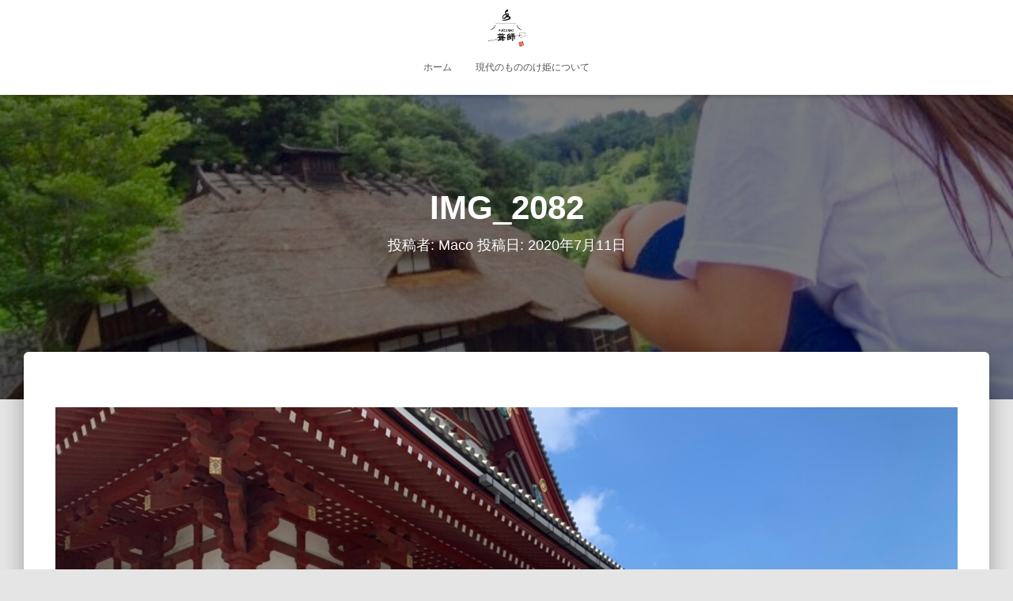

--- FILE ---
content_type: text/html; charset=UTF-8
request_url: http://m-mononokehime.com/ninen/img_2082/
body_size: 16231
content:
<!DOCTYPE html>
<html dir="ltr" lang="ja" prefix="og: https://ogp.me/ns#">

<head>
<!-- Global site tag (gtag.js) - Google Analytics -->
<script async src="https://www.googletagmanager.com/gtag/js?id=UA-141053876-1"></script>
<script>
  window.dataLayer = window.dataLayer || [];
  function gtag(){dataLayer.push(arguments);}
  gtag('js', new Date());

  gtag('config', 'UA-141053876-1');
</script>

	<meta charset='UTF-8'>
	<meta name="viewport" content="width=device-width, initial-scale=1">
	<link rel="profile" href="http://gmpg.org/xfn/11">
		<title>IMG_2082 | 現代のもののけ姫</title>
<script type="text/javascript">
/* <![CDATA[ */
window.JetpackScriptData = {"site":{"icon":"https://i0.wp.com/m-mononokehime.com/wp-content/uploads/2018/05/cropped-B68F917A-B2CA-417C-8260-A3B5DA69F5B7.jpeg?w=64","title":"現代のもののけ姫","host":"xserver","is_wpcom_platform":false}};
/* ]]> */
</script>

		<!-- All in One SEO 4.8.5 - aioseo.com -->
	<meta name="robots" content="max-image-preview:large" />
	<meta name="author" content="Maco"/>
	<link rel="canonical" href="http://m-mononokehime.com/ninen/img_2082/" />
	<meta name="generator" content="All in One SEO (AIOSEO) 4.8.5" />
		<meta property="og:locale" content="ja_JP" />
		<meta property="og:site_name" content="現代のもののけ姫 | 現代のもののけ姫" />
		<meta property="og:type" content="article" />
		<meta property="og:title" content="IMG_2082 | 現代のもののけ姫" />
		<meta property="og:url" content="http://m-mononokehime.com/ninen/img_2082/" />
		<meta property="og:image" content="http://m-mononokehime.com/wp-content/uploads/2018/05/cropped-B68F917A-B2CA-417C-8260-A3B5DA69F5B7-1.jpeg" />
		<meta property="article:published_time" content="2020-07-11T05:19:26+00:00" />
		<meta property="article:modified_time" content="2020-07-11T05:19:26+00:00" />
		<meta property="article:publisher" content="https://facebook.com/渋谷真子" />
		<meta name="twitter:card" content="summary_large_image" />
		<meta name="twitter:site" content="@渋谷真子" />
		<meta name="twitter:title" content="IMG_2082 | 現代のもののけ姫" />
		<meta name="twitter:creator" content="@渋谷真子" />
		<meta name="twitter:image" content="http://m-mononokehime.com/wp-content/uploads/2021/07/IMG_8605.jpg" />
		<script type="application/ld+json" class="aioseo-schema">
			{"@context":"https:\/\/schema.org","@graph":[{"@type":"BreadcrumbList","@id":"http:\/\/m-mononokehime.com\/ninen\/img_2082\/#breadcrumblist","itemListElement":[{"@type":"ListItem","@id":"http:\/\/m-mononokehime.com#listItem","position":1,"name":"Home","item":"http:\/\/m-mononokehime.com","nextItem":{"@type":"ListItem","@id":"http:\/\/m-mononokehime.com\/ninen\/img_2082\/#listItem","name":"IMG_2082"}},{"@type":"ListItem","@id":"http:\/\/m-mononokehime.com\/ninen\/img_2082\/#listItem","position":2,"name":"IMG_2082","previousItem":{"@type":"ListItem","@id":"http:\/\/m-mononokehime.com#listItem","name":"Home"}}]},{"@type":"ItemPage","@id":"http:\/\/m-mononokehime.com\/ninen\/img_2082\/#itempage","url":"http:\/\/m-mononokehime.com\/ninen\/img_2082\/","name":"IMG_2082 | \u73fe\u4ee3\u306e\u3082\u306e\u306e\u3051\u59eb","inLanguage":"ja","isPartOf":{"@id":"http:\/\/m-mononokehime.com\/#website"},"breadcrumb":{"@id":"http:\/\/m-mononokehime.com\/ninen\/img_2082\/#breadcrumblist"},"author":{"@id":"http:\/\/m-mononokehime.com\/author\/maco\/#author"},"creator":{"@id":"http:\/\/m-mononokehime.com\/author\/maco\/#author"},"datePublished":"2020-07-11T14:19:26+09:00","dateModified":"2020-07-11T14:19:26+09:00"},{"@type":"Organization","@id":"http:\/\/m-mononokehime.com\/#organization","name":"\u73fe\u4ee3\u306e\u3082\u306e\u306e\u3051\u59eb","description":"\u73fe\u4ee3\u306e\u3082\u306e\u306e\u3051\u59eb","url":"http:\/\/m-mononokehime.com\/","logo":{"@type":"ImageObject","url":"http:\/\/m-mononokehime.com\/wp-content\/uploads\/2018\/05\/cropped-B68F917A-B2CA-417C-8260-A3B5DA69F5B7-1.jpeg","@id":"http:\/\/m-mononokehime.com\/ninen\/img_2082\/#organizationLogo","width":907,"height":750},"image":{"@id":"http:\/\/m-mononokehime.com\/ninen\/img_2082\/#organizationLogo"},"sameAs":["https:\/\/facebook.com\/\u6e0b\u8c37\u771f\u5b50","https:\/\/x.com\/\u6e0b\u8c37\u771f\u5b50","https:\/\/instagram.com\/\u6e0b\u8c37\u771f\u5b50","https:\/\/pinterest.com\/\u6e0b\u8c37\u771f\u5b50","https:\/\/youtube.com\/\u6e0b\u8c37\u771f\u5b50","https:\/\/linkedin.com\/in\/\u6e0b\u8c37\u771f\u5b50"]},{"@type":"Person","@id":"http:\/\/m-mononokehime.com\/author\/maco\/#author","url":"http:\/\/m-mononokehime.com\/author\/maco\/","name":"Maco","image":{"@type":"ImageObject","@id":"http:\/\/m-mononokehime.com\/ninen\/img_2082\/#authorImage","url":"https:\/\/secure.gravatar.com\/avatar\/a17afb88460aab00c4d998311b9a572deaf438bcfbcf603e65021c30bb96056c?s=96&d=mm&r=g","width":96,"height":96,"caption":"Maco"}},{"@type":"WebSite","@id":"http:\/\/m-mononokehime.com\/#website","url":"http:\/\/m-mononokehime.com\/","name":"\u73fe\u4ee3\u306e\u3082\u306e\u306e\u3051\u59eb","description":"\u73fe\u4ee3\u306e\u3082\u306e\u306e\u3051\u59eb","inLanguage":"ja","publisher":{"@id":"http:\/\/m-mononokehime.com\/#organization"}}]}
		</script>
		<!-- All in One SEO -->

<link rel='dns-prefetch' href='//fonts.googleapis.com' />
<link rel="alternate" type="application/rss+xml" title="現代のもののけ姫 &raquo; フィード" href="http://m-mononokehime.com/feed/" />
<link rel="alternate" type="application/rss+xml" title="現代のもののけ姫 &raquo; コメントフィード" href="http://m-mononokehime.com/comments/feed/" />
<link rel="alternate" type="application/rss+xml" title="現代のもののけ姫 &raquo; IMG_2082 のコメントのフィード" href="http://m-mononokehime.com/ninen/img_2082/feed/" />
<link rel="alternate" title="oEmbed (JSON)" type="application/json+oembed" href="http://m-mononokehime.com/wp-json/oembed/1.0/embed?url=http%3A%2F%2Fm-mononokehime.com%2Fninen%2Fimg_2082%2F" />
<link rel="alternate" title="oEmbed (XML)" type="text/xml+oembed" href="http://m-mononokehime.com/wp-json/oembed/1.0/embed?url=http%3A%2F%2Fm-mononokehime.com%2Fninen%2Fimg_2082%2F&#038;format=xml" />
<style id='wp-img-auto-sizes-contain-inline-css' type='text/css'>
img:is([sizes=auto i],[sizes^="auto," i]){contain-intrinsic-size:3000px 1500px}
/*# sourceURL=wp-img-auto-sizes-contain-inline-css */
</style>
<link rel='stylesheet' id='hestia-font-sizes-css' href='http://m-mononokehime.com/wp-content/themes/hestia/assets/css/font-sizes.min.css?ver=2.4.4' type='text/css' media='all' />
<link rel='stylesheet' id='tiny-hestia-bootstrap-css' href='http://m-mononokehime.com/wp-content/themes/tiny-hestia/assets/bootstrap/css/bootstrap.min.css?ver=1.0.8' type='text/css' media='all' />
<link rel='stylesheet' id='hestia-style-css' href='http://m-mononokehime.com/wp-content/themes/hestia/style.css?ver=6.9' type='text/css' media='all' />
<link rel='stylesheet' id='tiny-hestia-style-css' href='http://m-mononokehime.com/wp-content/themes/tiny-hestia/style.css?ver=1.0.8' type='text/css' media='all' />
<style id='tiny-hestia-style-inline-css' type='text/css'>
	
		a, 
		.navbar .dropdown-menu li:hover > a,
		.navbar .dropdown-menu li:focus > a,
		.navbar .dropdown-menu li:active > a,
		.navbar .navbar-nav > li .dropdown-menu li:hover > a,
		body:not(.home) .navbar-default .navbar-nav > .active:not(.btn) > a,
		body:not(.home) .navbar-default .navbar-nav > .active:not(.btn) > a:hover,
		body:not(.home) .navbar-default .navbar-nav > .active:not(.btn) > a:focus,
		a:hover, 
		.card-blog a.moretag:hover, 
		.card-blog a.more-link:hover, 
		.widget a:hover,
		.has-accent-color {
		    color:#e91e63;
		}
		
		.pagination span.current, .pagination span.current:focus, .pagination span.current:hover {
			border-color:#e91e63
		}
		
		button,
		button:hover,
		.woocommerce .track_order button[type="submit"],
		.woocommerce .track_order button[type="submit"]:hover,
		div.wpforms-container .wpforms-form button[type=submit].wpforms-submit,
		div.wpforms-container .wpforms-form button[type=submit].wpforms-submit:hover,
		input[type="button"],
		input[type="button"]:hover,
		input[type="submit"],
		input[type="submit"]:hover,
		input#searchsubmit, 
		.pagination span.current, 
		.pagination span.current:focus, 
		.pagination span.current:hover,
		.btn.btn-primary,
		.btn.btn-primary:link,
		.btn.btn-primary:hover, 
		.btn.btn-primary:focus, 
		.btn.btn-primary:active, 
		.btn.btn-primary.active, 
		.btn.btn-primary.active:focus, 
		.btn.btn-primary.active:hover,
		.btn.btn-primary:active:hover, 
		.btn.btn-primary:active:focus, 
		.btn.btn-primary:active:hover,
		.hestia-sidebar-open.btn.btn-rose,
		.hestia-sidebar-close.btn.btn-rose,
		.hestia-sidebar-open.btn.btn-rose:hover,
		.hestia-sidebar-close.btn.btn-rose:hover,
		.hestia-sidebar-open.btn.btn-rose:focus,
		.hestia-sidebar-close.btn.btn-rose:focus,
		.label.label-primary,
		.hestia-work .portfolio-item:nth-child(6n+1) .label,
		.nav-cart .nav-cart-content .widget .buttons .button,
		.has-accent-background-color {
		    background-color: #e91e63;
		}
		
		@media (max-width: 768px) { 
	
			.navbar-default .navbar-nav>li>a:hover,
			.navbar-default .navbar-nav>li>a:focus,
			.navbar .navbar-nav .dropdown .dropdown-menu li a:hover,
			.navbar .navbar-nav .dropdown .dropdown-menu li a:focus,
			.navbar button.navbar-toggle:hover,
			.navbar .navbar-nav li:hover > a i {
			    color: #e91e63;
			}
		}
		
		body:not(.woocommerce-page) button:not([class^="fl-"]):not(.hestia-scroll-to-top):not(.navbar-toggle):not(.close),
		body:not(.woocommerce-page) .button:not([class^="fl-"]):not(hestia-scroll-to-top):not(.navbar-toggle):not(.add_to_cart_button),
		div.wpforms-container .wpforms-form button[type=submit].wpforms-submit,
		input[type="submit"], 
		input[type="button"], 
		.btn.btn-primary,
		.widget_product_search button[type="submit"],
		.hestia-sidebar-open.btn.btn-rose,
		.hestia-sidebar-close.btn.btn-rose,
		.everest-forms button[type=submit].everest-forms-submit-button {
		    -webkit-box-shadow: 0 2px 2px 0 rgba(233,30,99,0.14),0 3px 1px -2px rgba(233,30,99,0.2),0 1px 5px 0 rgba(233,30,99,0.12);
		    box-shadow: 0 2px 2px 0 rgba(233,30,99,0.14),0 3px 1px -2px rgba(233,30,99,0.2),0 1px 5px 0 rgba(233,30,99,0.12);
		}
		
		.card .header-primary, .card .content-primary,
		.everest-forms button[type=submit].everest-forms-submit-button {
		    background: #e91e63;
		}
		
		body:not(.woocommerce-page) .button:not([class^="fl-"]):not(.hestia-scroll-to-top):not(.navbar-toggle):not(.add_to_cart_button):hover,
		body:not(.woocommerce-page) button:not([class^="fl-"]):not(.hestia-scroll-to-top):not(.navbar-toggle):not(.close):hover,
		div.wpforms-container .wpforms-form button[type=submit].wpforms-submit:hover,
		input[type="submit"]:hover,
		input[type="button"]:hover,
		input#searchsubmit:hover, 
		.widget_product_search button[type="submit"]:hover,
		.pagination span.current, 
		.btn.btn-primary:hover, 
		.btn.btn-primary:focus, 
		.btn.btn-primary:active, 
		.btn.btn-primary.active, 
		.btn.btn-primary:active:focus, 
		.btn.btn-primary:active:hover, 
		.hestia-sidebar-open.btn.btn-rose:hover,
		.hestia-sidebar-close.btn.btn-rose:hover,
		.pagination span.current:hover,
		.everest-forms button[type=submit].everest-forms-submit-button:hover,
 		.everest-forms button[type=submit].everest-forms-submit-button:focus,
 		.everest-forms button[type=submit].everest-forms-submit-button:active {
			-webkit-box-shadow: 0 14px 26px -12px rgba(233,30,99,0.42),0 4px 23px 0 rgba(0,0,0,0.12),0 8px 10px -5px rgba(233,30,99,0.2);
		    box-shadow: 0 14px 26px -12px rgba(233,30,99,0.42),0 4px 23px 0 rgba(0,0,0,0.12),0 8px 10px -5px rgba(233,30,99,0.2);
			color: #fff;
		}
		
		.form-group.is-focused .form-control {
			background-image: -webkit-gradient(linear,left top, left bottom,from(#e91e63),to(#e91e63)),-webkit-gradient(linear,left top, left bottom,from(#d2d2d2),to(#d2d2d2));
			background-image: -webkit-linear-gradient(linear,left top, left bottom,from(#e91e63),to(#e91e63)),-webkit-linear-gradient(linear,left top, left bottom,from(#d2d2d2),to(#d2d2d2));
			background-image: linear-gradient(linear,left top, left bottom,from(#e91e63),to(#e91e63)),linear-gradient(linear,left top, left bottom,from(#d2d2d2),to(#d2d2d2));
		}
		
		.navbar:not(.navbar-transparent) li:not(.btn):hover > a,
		.navbar li.on-section:not(.btn) > a, 
		.navbar.full-screen-menu.navbar-transparent li:not(.btn):hover > a,
		.navbar.full-screen-menu .navbar-toggle:hover,
		.navbar:not(.navbar-transparent) .nav-cart:hover, 
		.navbar:not(.navbar-transparent) .hestia-toggle-search:hover {
				color:#e91e63}
		
		.header-filter-gradient { 
			background: linear-gradient(45deg, rgba(168,29,132,1) 0%, rgb(234,57,111) 100%); 
		}
		.has-header-gradient-color { color: #a81d84; }
		.has-header-gradient-background-color { background-color: #a81d84; }
		 
		.has-background-color-color { color: #E5E5E5; }
		.has-background-color-background-color { background-color: #E5E5E5; }
		
/*# sourceURL=tiny-hestia-style-inline-css */
</style>
<style id='wp-emoji-styles-inline-css' type='text/css'>

	img.wp-smiley, img.emoji {
		display: inline !important;
		border: none !important;
		box-shadow: none !important;
		height: 1em !important;
		width: 1em !important;
		margin: 0 0.07em !important;
		vertical-align: -0.1em !important;
		background: none !important;
		padding: 0 !important;
	}
/*# sourceURL=wp-emoji-styles-inline-css */
</style>
<link rel='stylesheet' id='wp-block-library-css' href='http://m-mononokehime.com/wp-includes/css/dist/block-library/style.min.css?ver=6.9' type='text/css' media='all' />
<style id='global-styles-inline-css' type='text/css'>
:root{--wp--preset--aspect-ratio--square: 1;--wp--preset--aspect-ratio--4-3: 4/3;--wp--preset--aspect-ratio--3-4: 3/4;--wp--preset--aspect-ratio--3-2: 3/2;--wp--preset--aspect-ratio--2-3: 2/3;--wp--preset--aspect-ratio--16-9: 16/9;--wp--preset--aspect-ratio--9-16: 9/16;--wp--preset--color--black: #000000;--wp--preset--color--cyan-bluish-gray: #abb8c3;--wp--preset--color--white: #ffffff;--wp--preset--color--pale-pink: #f78da7;--wp--preset--color--vivid-red: #cf2e2e;--wp--preset--color--luminous-vivid-orange: #ff6900;--wp--preset--color--luminous-vivid-amber: #fcb900;--wp--preset--color--light-green-cyan: #7bdcb5;--wp--preset--color--vivid-green-cyan: #00d084;--wp--preset--color--pale-cyan-blue: #8ed1fc;--wp--preset--color--vivid-cyan-blue: #0693e3;--wp--preset--color--vivid-purple: #9b51e0;--wp--preset--color--accent: #e91e63;--wp--preset--color--background-color: #E5E5E5;--wp--preset--color--header-gradient: #a81d84;--wp--preset--gradient--vivid-cyan-blue-to-vivid-purple: linear-gradient(135deg,rgb(6,147,227) 0%,rgb(155,81,224) 100%);--wp--preset--gradient--light-green-cyan-to-vivid-green-cyan: linear-gradient(135deg,rgb(122,220,180) 0%,rgb(0,208,130) 100%);--wp--preset--gradient--luminous-vivid-amber-to-luminous-vivid-orange: linear-gradient(135deg,rgb(252,185,0) 0%,rgb(255,105,0) 100%);--wp--preset--gradient--luminous-vivid-orange-to-vivid-red: linear-gradient(135deg,rgb(255,105,0) 0%,rgb(207,46,46) 100%);--wp--preset--gradient--very-light-gray-to-cyan-bluish-gray: linear-gradient(135deg,rgb(238,238,238) 0%,rgb(169,184,195) 100%);--wp--preset--gradient--cool-to-warm-spectrum: linear-gradient(135deg,rgb(74,234,220) 0%,rgb(151,120,209) 20%,rgb(207,42,186) 40%,rgb(238,44,130) 60%,rgb(251,105,98) 80%,rgb(254,248,76) 100%);--wp--preset--gradient--blush-light-purple: linear-gradient(135deg,rgb(255,206,236) 0%,rgb(152,150,240) 100%);--wp--preset--gradient--blush-bordeaux: linear-gradient(135deg,rgb(254,205,165) 0%,rgb(254,45,45) 50%,rgb(107,0,62) 100%);--wp--preset--gradient--luminous-dusk: linear-gradient(135deg,rgb(255,203,112) 0%,rgb(199,81,192) 50%,rgb(65,88,208) 100%);--wp--preset--gradient--pale-ocean: linear-gradient(135deg,rgb(255,245,203) 0%,rgb(182,227,212) 50%,rgb(51,167,181) 100%);--wp--preset--gradient--electric-grass: linear-gradient(135deg,rgb(202,248,128) 0%,rgb(113,206,126) 100%);--wp--preset--gradient--midnight: linear-gradient(135deg,rgb(2,3,129) 0%,rgb(40,116,252) 100%);--wp--preset--font-size--small: 13px;--wp--preset--font-size--medium: 20px;--wp--preset--font-size--large: 36px;--wp--preset--font-size--x-large: 42px;--wp--preset--spacing--20: 0.44rem;--wp--preset--spacing--30: 0.67rem;--wp--preset--spacing--40: 1rem;--wp--preset--spacing--50: 1.5rem;--wp--preset--spacing--60: 2.25rem;--wp--preset--spacing--70: 3.38rem;--wp--preset--spacing--80: 5.06rem;--wp--preset--shadow--natural: 6px 6px 9px rgba(0, 0, 0, 0.2);--wp--preset--shadow--deep: 12px 12px 50px rgba(0, 0, 0, 0.4);--wp--preset--shadow--sharp: 6px 6px 0px rgba(0, 0, 0, 0.2);--wp--preset--shadow--outlined: 6px 6px 0px -3px rgb(255, 255, 255), 6px 6px rgb(0, 0, 0);--wp--preset--shadow--crisp: 6px 6px 0px rgb(0, 0, 0);}:where(.is-layout-flex){gap: 0.5em;}:where(.is-layout-grid){gap: 0.5em;}body .is-layout-flex{display: flex;}.is-layout-flex{flex-wrap: wrap;align-items: center;}.is-layout-flex > :is(*, div){margin: 0;}body .is-layout-grid{display: grid;}.is-layout-grid > :is(*, div){margin: 0;}:where(.wp-block-columns.is-layout-flex){gap: 2em;}:where(.wp-block-columns.is-layout-grid){gap: 2em;}:where(.wp-block-post-template.is-layout-flex){gap: 1.25em;}:where(.wp-block-post-template.is-layout-grid){gap: 1.25em;}.has-black-color{color: var(--wp--preset--color--black) !important;}.has-cyan-bluish-gray-color{color: var(--wp--preset--color--cyan-bluish-gray) !important;}.has-white-color{color: var(--wp--preset--color--white) !important;}.has-pale-pink-color{color: var(--wp--preset--color--pale-pink) !important;}.has-vivid-red-color{color: var(--wp--preset--color--vivid-red) !important;}.has-luminous-vivid-orange-color{color: var(--wp--preset--color--luminous-vivid-orange) !important;}.has-luminous-vivid-amber-color{color: var(--wp--preset--color--luminous-vivid-amber) !important;}.has-light-green-cyan-color{color: var(--wp--preset--color--light-green-cyan) !important;}.has-vivid-green-cyan-color{color: var(--wp--preset--color--vivid-green-cyan) !important;}.has-pale-cyan-blue-color{color: var(--wp--preset--color--pale-cyan-blue) !important;}.has-vivid-cyan-blue-color{color: var(--wp--preset--color--vivid-cyan-blue) !important;}.has-vivid-purple-color{color: var(--wp--preset--color--vivid-purple) !important;}.has-black-background-color{background-color: var(--wp--preset--color--black) !important;}.has-cyan-bluish-gray-background-color{background-color: var(--wp--preset--color--cyan-bluish-gray) !important;}.has-white-background-color{background-color: var(--wp--preset--color--white) !important;}.has-pale-pink-background-color{background-color: var(--wp--preset--color--pale-pink) !important;}.has-vivid-red-background-color{background-color: var(--wp--preset--color--vivid-red) !important;}.has-luminous-vivid-orange-background-color{background-color: var(--wp--preset--color--luminous-vivid-orange) !important;}.has-luminous-vivid-amber-background-color{background-color: var(--wp--preset--color--luminous-vivid-amber) !important;}.has-light-green-cyan-background-color{background-color: var(--wp--preset--color--light-green-cyan) !important;}.has-vivid-green-cyan-background-color{background-color: var(--wp--preset--color--vivid-green-cyan) !important;}.has-pale-cyan-blue-background-color{background-color: var(--wp--preset--color--pale-cyan-blue) !important;}.has-vivid-cyan-blue-background-color{background-color: var(--wp--preset--color--vivid-cyan-blue) !important;}.has-vivid-purple-background-color{background-color: var(--wp--preset--color--vivid-purple) !important;}.has-black-border-color{border-color: var(--wp--preset--color--black) !important;}.has-cyan-bluish-gray-border-color{border-color: var(--wp--preset--color--cyan-bluish-gray) !important;}.has-white-border-color{border-color: var(--wp--preset--color--white) !important;}.has-pale-pink-border-color{border-color: var(--wp--preset--color--pale-pink) !important;}.has-vivid-red-border-color{border-color: var(--wp--preset--color--vivid-red) !important;}.has-luminous-vivid-orange-border-color{border-color: var(--wp--preset--color--luminous-vivid-orange) !important;}.has-luminous-vivid-amber-border-color{border-color: var(--wp--preset--color--luminous-vivid-amber) !important;}.has-light-green-cyan-border-color{border-color: var(--wp--preset--color--light-green-cyan) !important;}.has-vivid-green-cyan-border-color{border-color: var(--wp--preset--color--vivid-green-cyan) !important;}.has-pale-cyan-blue-border-color{border-color: var(--wp--preset--color--pale-cyan-blue) !important;}.has-vivid-cyan-blue-border-color{border-color: var(--wp--preset--color--vivid-cyan-blue) !important;}.has-vivid-purple-border-color{border-color: var(--wp--preset--color--vivid-purple) !important;}.has-vivid-cyan-blue-to-vivid-purple-gradient-background{background: var(--wp--preset--gradient--vivid-cyan-blue-to-vivid-purple) !important;}.has-light-green-cyan-to-vivid-green-cyan-gradient-background{background: var(--wp--preset--gradient--light-green-cyan-to-vivid-green-cyan) !important;}.has-luminous-vivid-amber-to-luminous-vivid-orange-gradient-background{background: var(--wp--preset--gradient--luminous-vivid-amber-to-luminous-vivid-orange) !important;}.has-luminous-vivid-orange-to-vivid-red-gradient-background{background: var(--wp--preset--gradient--luminous-vivid-orange-to-vivid-red) !important;}.has-very-light-gray-to-cyan-bluish-gray-gradient-background{background: var(--wp--preset--gradient--very-light-gray-to-cyan-bluish-gray) !important;}.has-cool-to-warm-spectrum-gradient-background{background: var(--wp--preset--gradient--cool-to-warm-spectrum) !important;}.has-blush-light-purple-gradient-background{background: var(--wp--preset--gradient--blush-light-purple) !important;}.has-blush-bordeaux-gradient-background{background: var(--wp--preset--gradient--blush-bordeaux) !important;}.has-luminous-dusk-gradient-background{background: var(--wp--preset--gradient--luminous-dusk) !important;}.has-pale-ocean-gradient-background{background: var(--wp--preset--gradient--pale-ocean) !important;}.has-electric-grass-gradient-background{background: var(--wp--preset--gradient--electric-grass) !important;}.has-midnight-gradient-background{background: var(--wp--preset--gradient--midnight) !important;}.has-small-font-size{font-size: var(--wp--preset--font-size--small) !important;}.has-medium-font-size{font-size: var(--wp--preset--font-size--medium) !important;}.has-large-font-size{font-size: var(--wp--preset--font-size--large) !important;}.has-x-large-font-size{font-size: var(--wp--preset--font-size--x-large) !important;}
/*# sourceURL=global-styles-inline-css */
</style>

<style id='classic-theme-styles-inline-css' type='text/css'>
/*! This file is auto-generated */
.wp-block-button__link{color:#fff;background-color:#32373c;border-radius:9999px;box-shadow:none;text-decoration:none;padding:calc(.667em + 2px) calc(1.333em + 2px);font-size:1.125em}.wp-block-file__button{background:#32373c;color:#fff;text-decoration:none}
/*# sourceURL=/wp-includes/css/classic-themes.min.css */
</style>
<link rel='stylesheet' id='contact-form-7-css' href='http://m-mononokehime.com/wp-content/plugins/contact-form-7/includes/css/styles.css?ver=6.1' type='text/css' media='all' />
<link rel='stylesheet' id='hestia-clients-bar-css' href='http://m-mononokehime.com/wp-content/plugins/themeisle-companion/obfx_modules/companion-legacy/assets/css/hestia/clients-bar.css?ver=6.9' type='text/css' media='all' />
<link rel='stylesheet' id='widgetopts-styles-css' href='http://m-mononokehime.com/wp-content/plugins/widget-options/assets/css/widget-options.css?ver=4.1.1' type='text/css' media='all' />
<link rel='stylesheet' id='hestia_style-css' href='http://m-mononokehime.com/wp-content/themes/tiny-hestia/style.css?ver=2.4.4' type='text/css' media='all' />
<style id='hestia_style-inline-css' type='text/css'>
.hestia-top-bar, .hestia-top-bar .widget.widget_shopping_cart .cart_list {
			background-color: #363537
		}
		.hestia-top-bar .widget .label-floating input[type=search]:-webkit-autofill {
			-webkit-box-shadow: inset 0 0 0px 9999px #363537
		}.hestia-top-bar, .hestia-top-bar .widget .label-floating input[type=search], .hestia-top-bar .widget.widget_search form.form-group:before, .hestia-top-bar .widget.widget_product_search form.form-group:before, .hestia-top-bar .widget.widget_shopping_cart:before {
			color: #ffffff
		} 
		.hestia-top-bar .widget .label-floating input[type=search]{
			-webkit-text-fill-color:#ffffff !important 
		}.hestia-top-bar a, .hestia-top-bar .top-bar-nav li a {
			color: #ffffff
		}.hestia-top-bar a:hover, .hestia-top-bar .top-bar-nav li a:hover {
			color: #eeeeee
		}
.btn.btn-primary:not(.colored-button):not(.btn-left):not(.btn-right):not(.btn-just-icon):not(.menu-item), input[type="submit"]:not(.search-submit), body:not(.woocommerce-account) .woocommerce .button.woocommerce-Button, .woocommerce .product button.button, .woocommerce .product button.button.alt, .woocommerce .product #respond input#submit, .woocommerce-cart .blog-post .woocommerce .cart-collaterals .cart_totals .checkout-button, .woocommerce-checkout #payment #place_order, .woocommerce-account.woocommerce-page button.button, .woocommerce .track_order button[type="submit"], .nav-cart .nav-cart-content .widget .buttons .button, .woocommerce a.button.wc-backward, body.woocommerce .wccm-catalog-item a.button, body.woocommerce a.wccm-button.button, form.woocommerce-form-coupon button.button, div.wpforms-container .wpforms-form button[type=submit].wpforms-submit, div.woocommerce a.button.alt, div.woocommerce table.my_account_orders .button, .btn.colored-button, .btn.btn-left, .btn.btn-right, .btn:not(.colored-button):not(.btn-left):not(.btn-right):not(.btn-just-icon):not(.menu-item):not(.hestia-sidebar-open):not(.hestia-sidebar-close){ padding-top:15px;  padding-bottom:15px;  padding-left:33px;  padding-right:33px; }
.btn.btn-primary:not(.colored-button):not(.btn-left):not(.btn-right):not(.btn-just-icon):not(.menu-item), input[type="submit"]:not(.search-submit), body:not(.woocommerce-account) .woocommerce .button.woocommerce-Button, .woocommerce .product button.button, .woocommerce .product button.button.alt, .woocommerce .product #respond input#submit, .woocommerce-cart .blog-post .woocommerce .cart-collaterals .cart_totals .checkout-button, .woocommerce-checkout #payment #place_order, .woocommerce-account.woocommerce-page button.button, .woocommerce .track_order button[type="submit"], .nav-cart .nav-cart-content .widget .buttons .button, .woocommerce a.button.wc-backward, body.woocommerce .wccm-catalog-item a.button, body.woocommerce a.wccm-button.button, form.woocommerce-form-coupon button.button, div.wpforms-container .wpforms-form button[type=submit].wpforms-submit, div.woocommerce a.button.alt, div.woocommerce table.my_account_orders .button, input[type="submit"].search-submit, .hestia-view-cart-wrapper .added_to_cart.wc-forward, .woocommerce-product-search button, .woocommerce-cart .actions .button, #secondary div[id^=woocommerce_price_filter] .button, .woocommerce div[id^=woocommerce_widget_cart].widget .buttons .button, .searchform input[type=submit], .searchform button, .search-form:not(.media-toolbar-primary) input[type=submit], .search-form:not(.media-toolbar-primary) button, .woocommerce-product-search input[type=submit], .btn.colored-button, .btn.btn-left, .btn.btn-right, .btn:not(.colored-button):not(.btn-left):not(.btn-right):not(.btn-just-icon):not(.menu-item):not(.hestia-sidebar-open):not(.hestia-sidebar-close){border-radius:3px;}
h1, h2, h3, h4, h5, h6, .hestia-title, .hestia-title.title-in-content, p.meta-in-content , .info-title, .card-title,
		.page-header.header-small .hestia-title, .page-header.header-small .title, .widget h5, .hestia-title, 
		.title, .footer-brand, .footer-big h4, .footer-big h5, .media .media-heading, 
		.carousel h1.hestia-title, .carousel h2.title, 
		.carousel span.sub-title, .woocommerce.single-product h1.product_title, .woocommerce section.related.products h2, .hestia-about h1, .hestia-about h2, .hestia-about h3, .hestia-about h4, .hestia-about h5 {
			font-family: Arial, Helvetica, sans-serif;
		}
		body, ul, .tooltip-inner {
			font-family: Arial, Helvetica, sans-serif;
		}
@media (min-width: 769px){
			.page-header.header-small .hestia-title,
			.page-header.header-small .title,
			h1.hestia-title.title-in-content,
			.main article.section .has-title-font-size {
				font-size: 42px;
			}}@media (max-width: 768px){
			.page-header.header-small .hestia-title,
			.page-header.header-small .title,
			h1.hestia-title.title-in-content,
			.main article.section .has-title-font-size {
				font-size: 36px;
			}}@media (max-width: 480px){
			.page-header.header-small .hestia-title,
			.page-header.header-small .title,
			h1.hestia-title.title-in-content,
			.main article.section .has-title-font-size {
				font-size: 36px;
			}}@media (min-width: 769px){
		.single-post-wrap h1:not(.title-in-content),
		.page-content-wrap h1:not(.title-in-content),
		.page-template-template-fullwidth article h1:not(.title-in-content) {
			font-size: 37px;
		}
		.single-post-wrap h2,
		.page-content-wrap h2,
		.page-template-template-fullwidth article h2,
		.main article.section .has-heading-font-size {
			font-size: 32px;
		}
		.single-post-wrap h3,
		.page-content-wrap h3,
		.page-template-template-fullwidth article h3 {
			font-size: 27px;
		}
		.single-post-wrap h4,
		.page-content-wrap h4,
		.page-template-template-fullwidth article h4 {
			font-size: 22px;
		}
		.single-post-wrap h5,
		.page-content-wrap h5,
		.page-template-template-fullwidth article h5 {
			font-size: 18px;
		}
		.single-post-wrap h6,
		.page-content-wrap h6,
		.page-template-template-fullwidth article h6 {
			font-size: 13px;
		}}@media (min-width: 769px){.single-post-wrap p:not(.meta-in-content), .page-content-wrap p, .single-post-wrap ul, .page-content-wrap ul, .single-post-wrap ol, .page-content-wrap ol, .single-post-wrap dl, .page-content-wrap dl, .single-post-wrap table, .page-content-wrap table, .page-template-template-fullwidth article p, .main article.section .has-body-font-size {
		font-size: 18px;
		}}@media (min-width: 769px){#carousel-hestia-generic .hestia-title{
		font-size: 67px;
		}#carousel-hestia-generic span.sub-title{
		font-size: 18px;
		}#carousel-hestia-generic .btn{
		font-size: 14px;
		}}@media (min-width: 769px){
		section.hestia-features .hestia-title, 
		section.hestia-shop .hestia-title, 
		section.hestia-work .hestia-title, 
		section.hestia-team .hestia-title, 
		section.hestia-pricing .hestia-title, 
		section.hestia-ribbon .hestia-title, 
		section.hestia-testimonials .hestia-title, 
		section.hestia-subscribe h2.title, 
		section.hestia-blogs .hestia-title,
		.section.related-posts .hestia-title,
		section.hestia-contact .hestia-title{
			font-size: 38px;
		}
		section.hestia-features .hestia-info h4.info-title, 
		section.hestia-shop h4.card-title, 
		section.hestia-team h4.card-title, 
		section.hestia-testimonials h4.card-title, 
		section.hestia-blogs h4.card-title,
		.section.related-posts h4.card-title,
		section.hestia-contact h4.card-title, 
		section.hestia-contact .hestia-description h6{
			font-size: 18px;
		}	
		section.hestia-work h4.card-title, 
		section.hestia-contact .hestia-description h5{
			font-size: 23px;
		}
		section.hestia-contact .hestia-description h1{
			font-size: 42px;
		}
		section.hestia-contact .hestia-description h2{
			font-size: 37px;
		}
		section.hestia-contact .hestia-description h3{
			font-size: 32px;
		}
		section.hestia-contact .hestia-description h4{
			font-size: 27px;
		}}
/*# sourceURL=hestia_style-inline-css */
</style>
<link rel='stylesheet' id='hestia_fonts-css' href='https://fonts.googleapis.com/css?family=Roboto%3A300%2C400%2C500%2C700%7CRoboto+Slab%3A400%2C700&#038;subset=latin%2Clatin-ext&#038;ver=2.4.4' type='text/css' media='all' />
<link rel='stylesheet' id='dashicons-css' href='http://m-mononokehime.com/wp-includes/css/dashicons.min.css?ver=6.9' type='text/css' media='all' />
<link rel='stylesheet' id='elementor-frontend-css' href='http://m-mononokehime.com/wp-content/plugins/elementor/assets/css/frontend.min.css?ver=3.30.2' type='text/css' media='all' />
<link rel='stylesheet' id='eael-general-css' href='http://m-mononokehime.com/wp-content/plugins/essential-addons-for-elementor-lite/assets/front-end/css/view/general.min.css?ver=6.2.1' type='text/css' media='all' />
<link rel='stylesheet' id='wpr-text-animations-css-css' href='http://m-mononokehime.com/wp-content/plugins/royal-elementor-addons/assets/css/lib/animations/text-animations.min.css?ver=1.7.1027' type='text/css' media='all' />
<link rel='stylesheet' id='wpr-addons-css-css' href='http://m-mononokehime.com/wp-content/plugins/royal-elementor-addons/assets/css/frontend.min.css?ver=1.7.1027' type='text/css' media='all' />
<link rel='stylesheet' id='font-awesome-5-all-css' href='http://m-mononokehime.com/wp-content/plugins/elementor/assets/lib/font-awesome/css/all.min.css?ver=6.2.1' type='text/css' media='all' />
<script type="text/javascript" data-cfasync="false" src="http://m-mononokehime.com/wp-includes/js/jquery/jquery.min.js?ver=3.7.1" id="jquery-core-js"></script>
<script type="text/javascript" data-cfasync="false" src="http://m-mononokehime.com/wp-includes/js/jquery/jquery-migrate.min.js?ver=3.4.1" id="jquery-migrate-js"></script>
<link rel="https://api.w.org/" href="http://m-mononokehime.com/wp-json/" /><link rel="alternate" title="JSON" type="application/json" href="http://m-mononokehime.com/wp-json/wp/v2/media/481" /><link rel="EditURI" type="application/rsd+xml" title="RSD" href="http://m-mononokehime.com/xmlrpc.php?rsd" />
<meta name="generator" content="WordPress 6.9" />
<link rel='shortlink' href='http://m-mononokehime.com/?p=481' />
<style id="essential-blocks-global-styles">
            :root {
                --eb-global-primary-color: #101828;
--eb-global-secondary-color: #475467;
--eb-global-tertiary-color: #98A2B3;
--eb-global-text-color: #475467;
--eb-global-heading-color: #1D2939;
--eb-global-link-color: #444CE7;
--eb-global-background-color: #F9FAFB;
--eb-global-button-text-color: #FFFFFF;
--eb-global-button-background-color: #101828;
--eb-gradient-primary-color: linear-gradient(90deg, hsla(259, 84%, 78%, 1) 0%, hsla(206, 67%, 75%, 1) 100%);
--eb-gradient-secondary-color: linear-gradient(90deg, hsla(18, 76%, 85%, 1) 0%, hsla(203, 69%, 84%, 1) 100%);
--eb-gradient-tertiary-color: linear-gradient(90deg, hsla(248, 21%, 15%, 1) 0%, hsla(250, 14%, 61%, 1) 100%);
--eb-gradient-background-color: linear-gradient(90deg, rgb(250, 250, 250) 0%, rgb(233, 233, 233) 49%, rgb(244, 243, 243) 100%);

                --eb-tablet-breakpoint: 1024px;
--eb-mobile-breakpoint: 767px;

            }
            
            
        </style><!-- Enter your scripts here --><meta name="generator" content="Elementor 3.30.2; features: e_font_icon_svg, additional_custom_breakpoints, e_element_cache; settings: css_print_method-external, google_font-enabled, font_display-swap">
			<style>
				.e-con.e-parent:nth-of-type(n+4):not(.e-lazyloaded):not(.e-no-lazyload),
				.e-con.e-parent:nth-of-type(n+4):not(.e-lazyloaded):not(.e-no-lazyload) * {
					background-image: none !important;
				}
				@media screen and (max-height: 1024px) {
					.e-con.e-parent:nth-of-type(n+3):not(.e-lazyloaded):not(.e-no-lazyload),
					.e-con.e-parent:nth-of-type(n+3):not(.e-lazyloaded):not(.e-no-lazyload) * {
						background-image: none !important;
					}
				}
				@media screen and (max-height: 640px) {
					.e-con.e-parent:nth-of-type(n+2):not(.e-lazyloaded):not(.e-no-lazyload),
					.e-con.e-parent:nth-of-type(n+2):not(.e-lazyloaded):not(.e-no-lazyload) * {
						background-image: none !important;
					}
				}
			</style>
			<style type="text/css">.broken_link, a.broken_link {
	text-decoration: line-through;
}</style><link rel="icon" href="http://m-mononokehime.com/wp-content/uploads/2018/05/cropped-B68F917A-B2CA-417C-8260-A3B5DA69F5B7-32x32.jpeg" sizes="32x32" />
<link rel="icon" href="http://m-mononokehime.com/wp-content/uploads/2018/05/cropped-B68F917A-B2CA-417C-8260-A3B5DA69F5B7-192x192.jpeg" sizes="192x192" />
<link rel="apple-touch-icon" href="http://m-mononokehime.com/wp-content/uploads/2018/05/cropped-B68F917A-B2CA-417C-8260-A3B5DA69F5B7-180x180.jpeg" />
<meta name="msapplication-TileImage" content="http://m-mononokehime.com/wp-content/uploads/2018/05/cropped-B68F917A-B2CA-417C-8260-A3B5DA69F5B7-270x270.jpeg" />
		<style type="text/css" id="wp-custom-css">
			#sub {
	font-size: 100%;
	margin-bottom: 24px;
	overflow: hidden;
	border: 1px solid #ddd;
	border-radius: 8px;
}
.icon-row {
  text-align: center;
  margin: 20px 0;
}

.icon-row a {
  display: inline-block;
  margin: 0 10px;
}

.icon-row img {
  width: 48px;
  height: auto;
  vertical-align: middle;
}

@media screen and (max-width: 480px) {
  .icon-row img {
    width: 36px;
  }
}
		</style>
		<style id="wpr_lightbox_styles">
				.lg-backdrop {
					background-color: rgba(0,0,0,0.6) !important;
				}
				.lg-toolbar,
				.lg-dropdown {
					background-color: rgba(0,0,0,0.8) !important;
				}
				.lg-dropdown:after {
					border-bottom-color: rgba(0,0,0,0.8) !important;
				}
				.lg-sub-html {
					background-color: rgba(0,0,0,0.8) !important;
				}
				.lg-thumb-outer,
				.lg-progress-bar {
					background-color: #444444 !important;
				}
				.lg-progress {
					background-color: #a90707 !important;
				}
				.lg-icon {
					color: #efefef !important;
					font-size: 20px !important;
				}
				.lg-icon.lg-toogle-thumb {
					font-size: 24px !important;
				}
				.lg-icon:hover,
				.lg-dropdown-text:hover {
					color: #ffffff !important;
				}
				.lg-sub-html,
				.lg-dropdown-text {
					color: #efefef !important;
					font-size: 14px !important;
				}
				#lg-counter {
					color: #efefef !important;
					font-size: 14px !important;
				}
				.lg-prev,
				.lg-next {
					font-size: 35px !important;
				}

				/* Defaults */
				.lg-icon {
				background-color: transparent !important;
				}

				#lg-counter {
				opacity: 0.9;
				}

				.lg-thumb-outer {
				padding: 0 10px;
				}

				.lg-thumb-item {
				border-radius: 0 !important;
				border: none !important;
				opacity: 0.5;
				}

				.lg-thumb-item.active {
					opacity: 1;
				}
	         </style>	<!-- Fonts Plugin CSS - https://fontsplugin.com/ -->
	<style>
			</style>
	<!-- Fonts Plugin CSS -->
	<script async src="https://pagead2.googlesyndication.com/pagead/js/adsbygoogle.js"></script>
<script>
  (adsbygoogle = window.adsbygoogle || []).push({
    google_ad_client: "ca-pub-6984276932921411",
    enable_page_level_ads: true
  });
</script>
</head>
<script async src="//pagead2.googlesyndication.com/pagead/js/adsbygoogle.js"></script>
<script>
  (adsbygoogle = window.adsbygoogle || []).push({
    google_ad_client: "ca-pub-6984276932921411",
    enable_page_level_ads: true
  });
</script>

<body class="attachment wp-singular attachment-template-default single single-attachment postid-481 attachmentid-481 attachment-jpeg wp-custom-logo wp-theme-hestia wp-child-theme-tiny-hestia esm-default blog-post header-layout-default elementor-default elementor-kit-550">
		<div class="wrapper post-481 attachment type-attachment status-inherit hentry default ">
		<header class="header ">
			<div style="display: none"></div>		<nav class="navbar navbar-default navbar-fixed-top  hestia_center navbar-not-transparent">
						<div class="container">
						<div class="navbar-header">
			<div class="title-logo-wrapper">
				<a class="navbar-brand" href="http://m-mononokehime.com/"
						title="現代のもののけ姫">
					<img src="http://m-mononokehime.com/wp-content/uploads/2018/05/cropped-B68F917A-B2CA-417C-8260-A3B5DA69F5B7-1.jpeg" alt="現代のもののけ姫"></a>
			</div>
								<div class="navbar-toggle-wrapper">
						<button type="button" class="navbar-toggle" data-toggle="collapse" data-target="#main-navigation">
				<span class="icon-bar"></span>
				<span class="icon-bar"></span>
				<span class="icon-bar"></span>
				<span class="sr-only">ナビゲーションを切り替え</span>
			</button>
					</div>
				</div>
		<div id="main-navigation" class="collapse navbar-collapse"><ul id="menu-%e3%83%88%e3%83%83%e3%83%97%e3%83%a1%e3%83%8b%e3%83%a5%e3%83%bc" class="nav navbar-nav"><li id="menu-item-95" class="menu-item menu-item-type-custom menu-item-object-custom menu-item-home menu-item-95"><a title="ホーム" href="http://m-mononokehime.com/">ホーム</a></li>
<li id="menu-item-94" class="menu-item menu-item-type-custom menu-item-object-custom menu-item-94"><a title="現代のもののけ姫について" href="http://m-mononokehime.com/p1/">現代のもののけ姫について</a></li>
</ul></div>			</div>
					</nav>
				</header>
<div id="primary" class="boxed-layout-header page-header header-small" data-parallax="active" ><div class="container"><div class="row"><div class="col-md-10 col-md-offset-1 text-center"><h1 class="hestia-title entry-title">IMG_2082</h1><h4 class="author">投稿者: <a href="http://m-mononokehime.com/author/maco/" class="vcard author"><strong class="fn">Maco</strong></a> 投稿日: <time class="entry-date published" datetime="2020-07-11T14:19:26+09:00" content="2020-07-11">2020年7月11日</time></h4></div></div></div><div class="header-filter" style="background-image: url(http://m-mononokehime.com/wp-content/uploads/2018/05/cropped-2018-05-23-19.47のイメージ-5.jpg);"></div></div><div class="main  main-raised ">
	<div class="blog-post blog-post-wrapper">
		<div class="container">

			
					<div class="entry-attachment section section-text">
													<a href="http://m-mononokehime.com/wp-content/uploads/2020/07/IMG_2082.jpg"
									title="IMG_2082" rel="attachment">
								<img src="http://m-mononokehime.com/wp-content/uploads/2020/07/IMG_2082.jpg"
										width="1478"
										height="1108" class="attachment-medium"
										alt=""/>
							</a>
						<p class="sizes"><div class="image-meta"><i class="fa fa-camera"></i> サイズ: <a target="_blank" class="image-size-link" href="http://m-mononokehime.com/wp-content/uploads/2020/07/IMG_2082-150x150.jpg">150 &times; 150</a> <span class="sep">|</span> <a target="_blank" class="image-size-link" href="http://m-mononokehime.com/wp-content/uploads/2020/07/IMG_2082-300x225.jpg">300 &times; 225</a> <span class="sep">|</span> <a target="_blank" class="image-size-link" href="http://m-mononokehime.com/wp-content/uploads/2020/07/IMG_2082-768x576.jpg">750 &times; 563</a> <span class="sep">|</span> <a target="_blank" class="image-size-link" href="http://m-mononokehime.com/wp-content/uploads/2020/07/IMG_2082-1024x768.jpg">750 &times; 563</a> <span class="sep">|</span> <a target="_blank" class="image-size-link" href="http://m-mononokehime.com/wp-content/uploads/2020/07/IMG_2082-360x240.jpg">360 &times; 240</a> <span class="sep">|</span> <a target="_blank" class="image-size-link" href="http://m-mononokehime.com/wp-content/uploads/2020/07/IMG_2082-360x300.jpg">360 &times; 300</a> <span class="sep">|</span> <a target="_blank" class="image-size-link" href="http://m-mononokehime.com/wp-content/uploads/2020/07/IMG_2082.jpg">1478 &times; 1108</a></div></p>
<div id="comments" class="section section-comments">
	<div class="row">
		<div class="col-md-12">
			<div class="media-area">
				<h3 class="hestia-title text-center">
									</h3>
							</div>
			<div class="media-body">
					<div id="respond" class="comment-respond">
		<h3 class="hestia-title text-center">コメントを残す <small><a rel="nofollow" id="cancel-comment-reply-link" href="/ninen/img_2082/#respond" style="display:none;">コメントをキャンセル</a></small></h3> <span class="pull-left author"> <div class="avatar"><img src="http://m-mononokehime.com/wp-content/themes/hestia/assets/img/placeholder.jpg" height="64" width="64"/></div> </span><form action="http://m-mononokehime.com/wp-comments-post.php" method="post" id="commentform" class="form media-body"><p class="comment-notes"><span id="email-notes">メールアドレスが公開されることはありません。</span> <span class="required-field-message"><span class="required">※</span> が付いている欄は必須項目です</span></p><div class="row"> <div class="col-md-4"> <div class="form-group label-floating is-empty"> <label class="control-label">名前 <span class="required">*</span></label><input id="author" name="author" class="form-control" type="text" aria-required='true' /> <span class="hestia-input"></span> </div> </div>
<div class="col-md-4"> <div class="form-group label-floating is-empty"> <label class="control-label">メールアドレス <span class="required">*</span></label><input id="email" name="email" class="form-control" type="email" aria-required='true' /> <span class="hestia-input"></span> </div> </div>
<div class="col-md-4"> <div class="form-group label-floating is-empty"> <label class="control-label">ウェブサイト</label><input id="url" name="url" class="form-control" type="url" aria-required='true' /> <span class="hestia-input"></span> </div> </div> </div>
<div class="form-group label-floating is-empty"> <label class="control-label">ご意見、ご感想をお願いします。</label><textarea id="comment" name="comment" class="form-control" rows="6" aria-required="true"></textarea><span class="hestia-input"></span> </div><p class="comment-form-cookies-consent"><input id="wp-comment-cookies-consent" name="wp-comment-cookies-consent" type="checkbox" value="yes" /> <label for="wp-comment-cookies-consent">次回のコメントで使用するためブラウザーに自分の名前、メールアドレス、サイトを保存する。</label></p>
<p class="form-submit"><input name="submit" type="submit" id="submit" class="btn btn-primary pull-right" value="コメントを送信" /> <input type='hidden' name='comment_post_ID' value='481' id='comment_post_ID' />
<input type='hidden' name='comment_parent' id='comment_parent' value='0' />
</p><p style="display: none;"><input type="hidden" id="akismet_comment_nonce" name="akismet_comment_nonce" value="6350aa468a" /></p><p style="display: none !important;" class="akismet-fields-container" data-prefix="ak_"><label>&#916;<textarea name="ak_hp_textarea" cols="45" rows="8" maxlength="100"></textarea></label><input type="hidden" id="ak_js_1" name="ak_js" value="77"/><script>document.getElementById( "ak_js_1" ).setAttribute( "value", ( new Date() ).getTime() );</script></p></form>	</div><!-- #respond -->
								</div>
		</div>
	</div>
</div>
					</div>

				
			
		</div>
	</div>
</div>
					<footer class="footer footer-black footer-big">
						<div class="container">
																<div class="hestia-bottom-footer-content"><ul class="footer-menu pull-left"><li class="page_item page-item-456"><a href="http://m-mononokehime.com/%e3%81%8a%e5%95%8f%e3%81%84%e5%90%88%e3%81%9b/">お問い合せ</a></li>
<li class="page_item page-item-145"><a href="http://m-mononokehime.com/ranking/">クリック協力のお願い</a></li>
</ul>
					<div class="copyright pull-right">
				Hestia、作成者: <a href="https://themeisle.com" rel="nofollow">ThemeIsle</a>			</div>
			</div>			</div>
					</footer>
				</div>
	</div>
<script type="speculationrules">
{"prefetch":[{"source":"document","where":{"and":[{"href_matches":"/*"},{"not":{"href_matches":["/wp-*.php","/wp-admin/*","/wp-content/uploads/*","/wp-content/*","/wp-content/plugins/*","/wp-content/themes/tiny-hestia/*","/wp-content/themes/hestia/*","/*\\?(.+)"]}},{"not":{"selector_matches":"a[rel~=\"nofollow\"]"}},{"not":{"selector_matches":".no-prefetch, .no-prefetch a"}}]},"eagerness":"conservative"}]}
</script>
<!-- Enter your scripts here -->		<button class="hestia-scroll-to-top">
			<i class="fa fa-angle-double-up" aria-hidden="true"></i>
		</button>
					<script>
				const lazyloadRunObserver = () => {
					const lazyloadBackgrounds = document.querySelectorAll( `.e-con.e-parent:not(.e-lazyloaded)` );
					const lazyloadBackgroundObserver = new IntersectionObserver( ( entries ) => {
						entries.forEach( ( entry ) => {
							if ( entry.isIntersecting ) {
								let lazyloadBackground = entry.target;
								if( lazyloadBackground ) {
									lazyloadBackground.classList.add( 'e-lazyloaded' );
								}
								lazyloadBackgroundObserver.unobserve( entry.target );
							}
						});
					}, { rootMargin: '200px 0px 200px 0px' } );
					lazyloadBackgrounds.forEach( ( lazyloadBackground ) => {
						lazyloadBackgroundObserver.observe( lazyloadBackground );
					} );
				};
				const events = [
					'DOMContentLoaded',
					'elementor/lazyload/observe',
				];
				events.forEach( ( event ) => {
					document.addEventListener( event, lazyloadRunObserver );
				} );
			</script>
			<script type="text/javascript" id="essential-blocks-blocks-localize-js-extra">
/* <![CDATA[ */
var eb_conditional_localize = [];
var EssentialBlocksLocalize = {"eb_plugins_url":"http://m-mononokehime.com/wp-content/plugins/essential-blocks/","image_url":"http://m-mononokehime.com/wp-content/plugins/essential-blocks/assets/images","eb_wp_version":"6.9","eb_version":"5.5.3","eb_admin_url":"http://m-mononokehime.com/wp-admin/","rest_rootURL":"http://m-mononokehime.com/wp-json/","ajax_url":"http://m-mononokehime.com/wp-admin/admin-ajax.php","nft_nonce":"ae39da5d69","post_grid_pagination_nonce":"6d3135d823","placeholder_image":"http://m-mononokehime.com/wp-content/plugins/essential-blocks/assets/images/placeholder.png","is_pro_active":"false","upgrade_pro_url":"https://essential-blocks.com/upgrade","responsiveBreakpoints":{"tablet":1024,"mobile":767}};
//# sourceURL=essential-blocks-blocks-localize-js-extra
/* ]]> */
</script>
<script type="text/javascript" src="http://m-mononokehime.com/wp-content/plugins/essential-blocks/assets/js/eb-blocks-localize.js?ver=31d6cfe0d16ae931b73c" id="essential-blocks-blocks-localize-js"></script>
<script type="text/javascript" src="http://m-mononokehime.com/wp-content/themes/tiny-hestia/assets/bootstrap/js/bootstrap.min.js?ver=1.0.8" id="tiny-hestia-jquery-bootstrap-js"></script>
<script type="text/javascript" src="http://m-mononokehime.com/wp-content/themes/tiny-hestia/assets/js/scripts.js?ver=1.0.8" id="tiny-hestia-scripts-js"></script>
<script type="text/javascript" src="http://m-mononokehime.com/wp-includes/js/dist/hooks.min.js?ver=dd5603f07f9220ed27f1" id="wp-hooks-js"></script>
<script type="text/javascript" src="http://m-mononokehime.com/wp-includes/js/dist/i18n.min.js?ver=c26c3dc7bed366793375" id="wp-i18n-js"></script>
<script type="text/javascript" id="wp-i18n-js-after">
/* <![CDATA[ */
wp.i18n.setLocaleData( { 'text direction\u0004ltr': [ 'ltr' ] } );
//# sourceURL=wp-i18n-js-after
/* ]]> */
</script>
<script type="text/javascript" src="http://m-mononokehime.com/wp-content/plugins/contact-form-7/includes/swv/js/index.js?ver=6.1" id="swv-js"></script>
<script type="text/javascript" id="contact-form-7-js-translations">
/* <![CDATA[ */
( function( domain, translations ) {
	var localeData = translations.locale_data[ domain ] || translations.locale_data.messages;
	localeData[""].domain = domain;
	wp.i18n.setLocaleData( localeData, domain );
} )( "contact-form-7", {"translation-revision-date":"2025-06-27 09:47:49+0000","generator":"GlotPress\/4.0.1","domain":"messages","locale_data":{"messages":{"":{"domain":"messages","plural-forms":"nplurals=1; plural=0;","lang":"ja_JP"},"This contact form is placed in the wrong place.":["\u3053\u306e\u30b3\u30f3\u30bf\u30af\u30c8\u30d5\u30a9\u30fc\u30e0\u306f\u9593\u9055\u3063\u305f\u4f4d\u7f6e\u306b\u7f6e\u304b\u308c\u3066\u3044\u307e\u3059\u3002"],"Error:":["\u30a8\u30e9\u30fc:"]}},"comment":{"reference":"includes\/js\/index.js"}} );
//# sourceURL=contact-form-7-js-translations
/* ]]> */
</script>
<script type="text/javascript" id="contact-form-7-js-before">
/* <![CDATA[ */
var wpcf7 = {
    "api": {
        "root": "http:\/\/m-mononokehime.com\/wp-json\/",
        "namespace": "contact-form-7\/v1"
    }
};
//# sourceURL=contact-form-7-js-before
/* ]]> */
</script>
<script type="text/javascript" src="http://m-mononokehime.com/wp-content/plugins/contact-form-7/includes/js/index.js?ver=6.1" id="contact-form-7-js"></script>
<script type="text/javascript" src="http://m-mononokehime.com/wp-content/plugins/royal-elementor-addons/assets/js/lib/particles/particles.js?ver=3.0.6" id="wpr-particles-js"></script>
<script type="text/javascript" src="http://m-mononokehime.com/wp-content/plugins/royal-elementor-addons/assets/js/lib/jarallax/jarallax.min.js?ver=1.12.7" id="wpr-jarallax-js"></script>
<script type="text/javascript" src="http://m-mononokehime.com/wp-content/plugins/royal-elementor-addons/assets/js/lib/parallax/parallax.min.js?ver=1.0" id="wpr-parallax-hover-js"></script>
<script type="text/javascript" src="http://m-mononokehime.com/wp-includes/js/comment-reply.min.js?ver=6.9" id="comment-reply-js" async="async" data-wp-strategy="async" fetchpriority="low"></script>
<script type="text/javascript" id="eael-general-js-extra">
/* <![CDATA[ */
var localize = {"ajaxurl":"http://m-mononokehime.com/wp-admin/admin-ajax.php","nonce":"3f4b4ee366","i18n":{"added":"Added ","compare":"Compare","loading":"Loading..."},"eael_translate_text":{"required_text":"is a required field","invalid_text":"Invalid","billing_text":"Billing","shipping_text":"Shipping","fg_mfp_counter_text":"of"},"page_permalink":"http://m-mononokehime.com/ninen/img_2082/","cart_redirectition":"","cart_page_url":"","el_breakpoints":{"mobile":{"label":"\u30e2\u30d0\u30a4\u30eb\u7e26\u5411\u304d","value":767,"default_value":767,"direction":"max","is_enabled":true},"mobile_extra":{"label":"\u30e2\u30d0\u30a4\u30eb\u6a2a\u5411\u304d","value":880,"default_value":880,"direction":"max","is_enabled":false},"tablet":{"label":"Tablet Portrait","value":1024,"default_value":1024,"direction":"max","is_enabled":true},"tablet_extra":{"label":"Tablet Landscape","value":1200,"default_value":1200,"direction":"max","is_enabled":false},"laptop":{"label":"\u30ce\u30fc\u30c8\u30d1\u30bd\u30b3\u30f3","value":1366,"default_value":1366,"direction":"max","is_enabled":false},"widescreen":{"label":"\u30ef\u30a4\u30c9\u30b9\u30af\u30ea\u30fc\u30f3","value":2400,"default_value":2400,"direction":"min","is_enabled":false}}};
//# sourceURL=eael-general-js-extra
/* ]]> */
</script>
<script type="text/javascript" src="http://m-mononokehime.com/wp-content/plugins/essential-addons-for-elementor-lite/assets/front-end/js/view/general.min.js?ver=6.2.1" id="eael-general-js"></script>
<script defer type="text/javascript" src="http://m-mononokehime.com/wp-content/plugins/akismet/_inc/akismet-frontend.js?ver=1753092485" id="akismet-frontend-js"></script>
<script id="wp-emoji-settings" type="application/json">
{"baseUrl":"https://s.w.org/images/core/emoji/17.0.2/72x72/","ext":".png","svgUrl":"https://s.w.org/images/core/emoji/17.0.2/svg/","svgExt":".svg","source":{"concatemoji":"http://m-mononokehime.com/wp-includes/js/wp-emoji-release.min.js?ver=6.9"}}
</script>
<script type="module">
/* <![CDATA[ */
/*! This file is auto-generated */
const a=JSON.parse(document.getElementById("wp-emoji-settings").textContent),o=(window._wpemojiSettings=a,"wpEmojiSettingsSupports"),s=["flag","emoji"];function i(e){try{var t={supportTests:e,timestamp:(new Date).valueOf()};sessionStorage.setItem(o,JSON.stringify(t))}catch(e){}}function c(e,t,n){e.clearRect(0,0,e.canvas.width,e.canvas.height),e.fillText(t,0,0);t=new Uint32Array(e.getImageData(0,0,e.canvas.width,e.canvas.height).data);e.clearRect(0,0,e.canvas.width,e.canvas.height),e.fillText(n,0,0);const a=new Uint32Array(e.getImageData(0,0,e.canvas.width,e.canvas.height).data);return t.every((e,t)=>e===a[t])}function p(e,t){e.clearRect(0,0,e.canvas.width,e.canvas.height),e.fillText(t,0,0);var n=e.getImageData(16,16,1,1);for(let e=0;e<n.data.length;e++)if(0!==n.data[e])return!1;return!0}function u(e,t,n,a){switch(t){case"flag":return n(e,"\ud83c\udff3\ufe0f\u200d\u26a7\ufe0f","\ud83c\udff3\ufe0f\u200b\u26a7\ufe0f")?!1:!n(e,"\ud83c\udde8\ud83c\uddf6","\ud83c\udde8\u200b\ud83c\uddf6")&&!n(e,"\ud83c\udff4\udb40\udc67\udb40\udc62\udb40\udc65\udb40\udc6e\udb40\udc67\udb40\udc7f","\ud83c\udff4\u200b\udb40\udc67\u200b\udb40\udc62\u200b\udb40\udc65\u200b\udb40\udc6e\u200b\udb40\udc67\u200b\udb40\udc7f");case"emoji":return!a(e,"\ud83e\u1fac8")}return!1}function f(e,t,n,a){let r;const o=(r="undefined"!=typeof WorkerGlobalScope&&self instanceof WorkerGlobalScope?new OffscreenCanvas(300,150):document.createElement("canvas")).getContext("2d",{willReadFrequently:!0}),s=(o.textBaseline="top",o.font="600 32px Arial",{});return e.forEach(e=>{s[e]=t(o,e,n,a)}),s}function r(e){var t=document.createElement("script");t.src=e,t.defer=!0,document.head.appendChild(t)}a.supports={everything:!0,everythingExceptFlag:!0},new Promise(t=>{let n=function(){try{var e=JSON.parse(sessionStorage.getItem(o));if("object"==typeof e&&"number"==typeof e.timestamp&&(new Date).valueOf()<e.timestamp+604800&&"object"==typeof e.supportTests)return e.supportTests}catch(e){}return null}();if(!n){if("undefined"!=typeof Worker&&"undefined"!=typeof OffscreenCanvas&&"undefined"!=typeof URL&&URL.createObjectURL&&"undefined"!=typeof Blob)try{var e="postMessage("+f.toString()+"("+[JSON.stringify(s),u.toString(),c.toString(),p.toString()].join(",")+"));",a=new Blob([e],{type:"text/javascript"});const r=new Worker(URL.createObjectURL(a),{name:"wpTestEmojiSupports"});return void(r.onmessage=e=>{i(n=e.data),r.terminate(),t(n)})}catch(e){}i(n=f(s,u,c,p))}t(n)}).then(e=>{for(const n in e)a.supports[n]=e[n],a.supports.everything=a.supports.everything&&a.supports[n],"flag"!==n&&(a.supports.everythingExceptFlag=a.supports.everythingExceptFlag&&a.supports[n]);var t;a.supports.everythingExceptFlag=a.supports.everythingExceptFlag&&!a.supports.flag,a.supports.everything||((t=a.source||{}).concatemoji?r(t.concatemoji):t.wpemoji&&t.twemoji&&(r(t.twemoji),r(t.wpemoji)))});
//# sourceURL=http://m-mononokehime.com/wp-includes/js/wp-emoji-loader.min.js
/* ]]> */
</script>
</body>
</html>


--- FILE ---
content_type: text/html; charset=utf-8
request_url: https://www.google.com/recaptcha/api2/aframe
body_size: 267
content:
<!DOCTYPE HTML><html><head><meta http-equiv="content-type" content="text/html; charset=UTF-8"></head><body><script nonce="9xhJAocqR-gFhD74ZdOrAA">/** Anti-fraud and anti-abuse applications only. See google.com/recaptcha */ try{var clients={'sodar':'https://pagead2.googlesyndication.com/pagead/sodar?'};window.addEventListener("message",function(a){try{if(a.source===window.parent){var b=JSON.parse(a.data);var c=clients[b['id']];if(c){var d=document.createElement('img');d.src=c+b['params']+'&rc='+(localStorage.getItem("rc::a")?sessionStorage.getItem("rc::b"):"");window.document.body.appendChild(d);sessionStorage.setItem("rc::e",parseInt(sessionStorage.getItem("rc::e")||0)+1);localStorage.setItem("rc::h",'1768960393342');}}}catch(b){}});window.parent.postMessage("_grecaptcha_ready", "*");}catch(b){}</script></body></html>

--- FILE ---
content_type: text/css
request_url: http://m-mononokehime.com/wp-content/themes/tiny-hestia/style.css?ver=1.0.8
body_size: 978
content:
/*
Theme Name: Tiny Hestia
Theme URI: https://www.themeisle.com/
Description: Tiny Hestia is a child theme for blogging enthusiasts and for page builders fans. The theme is optimised for speed and designed to work well with: Elementor, Beaver Builder, SiteOrigin, Divi or Visual Composer, using those you can easily create a business/corporate site and pretty much anything else. Is a modern material design theme, obviously responsive with a clean design and lots of options.
Author: ThemeIsle
URI: https://www.themeisle.com/
Template: hestia
Version: 1.0.9
Tags: blog, custom-logo, e-commerce, post-formats, grid-layout, one-column, two-columns, custom-background, custom-colors, custom-header, custom-menu, featured-image-header, featured-images, flexible-header, full-width-template, sticky-post, theme-options, threaded-comments, translation-ready
*/

.fa.fa-cart-plus{
    background: url(assets/img/iconsspritsheet.png) no-repeat;
    display: block;
    height: 17px;
}
